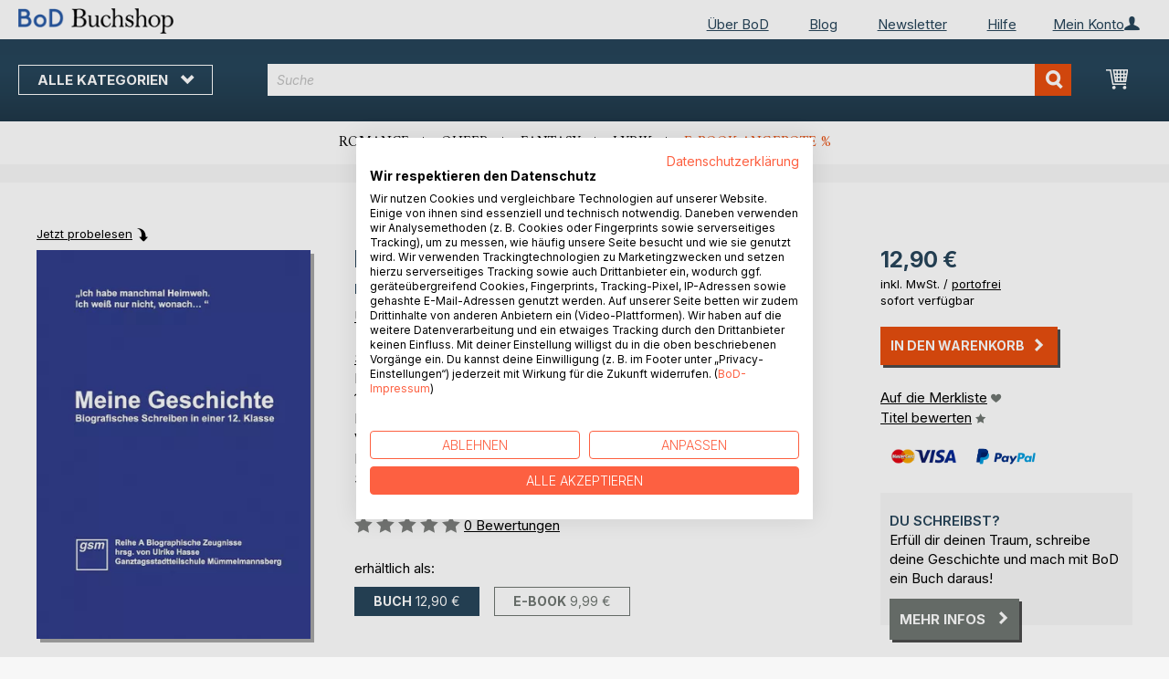

--- FILE ---
content_type: text/html; charset=UTF-8
request_url: https://buchshop.bod.de/bodshop/product/related/id/58401/
body_size: 1473
content:
 <div class="related-products-header-container"><span class="header">Weitere Titel bei <span class="no-text-transform">BoD</span></span></div><div class="products wrapper grid products-grid related-products"><ol class="products list items product-items product-slider-slick-container"> <li class="item product product-item"><div class="product-image-container" style="width: 160px"><a href="https://buchshop.bod.de/in-der-zunge-liegt-die-kraft-lena-koopmann-9783819250965" class="product photo product-item-photo"><img class="photo image" style="box-shadow: 4px 4px 0 0 rgba(0, 0, 0, 0.35);max-width: 90% !important" src="https://images.bod.com/images/in-der-zunge-liegt-die-kraft-lena-koopmann-9783819250965.jpg/400/400/In_der_Zunge_liegt_die_Kraft.webp" alt="In der Zunge liegt die Kraft"/></a> <div class="product details product-item-details"><div class="slider-info-wrapper"><strong class="product name product-item-name"><a class="product-item-link" title="In der Zunge liegt die Kraft" href="https://buchshop.bod.de/in-der-zunge-liegt-die-kraft-lena-koopmann-9783819250965">In der Zunge liegt die Kraft</a></strong> <div class="product-item-author-container">  <span class="product author product-item-author"><a href="https://buchshop.bod.de/catalogsearch/result/index/?q=Lena%20Koopmann&bod_pers_id=16123153" class="product-author-link">Lena Koopmann</a></a></span> </div> <div class="price-box price-bs_price" data-role="priceBox">
    <span class="price-container price-ebook_price tax weee">
        <span data-price-type="finalPrice" class="price-wrapper"><span class="price">32,99 €</span></span>
    </span>
</div>
<span class="bod-binding product-item-binding">Buch</span><br /><div class="price-box price-bs_price" data-role="priceBox">
    <span class="price-container price-ebook_price tax weee">
        <span data-price-type="finalPrice" class="price-wrapper"><span class="price">9,99 €</span></span>
    </span>
</div>
<span class="bod-binding product-item-binding">E-Book</span> </div></div></div></li>  <li class="item product product-item"><div class="product-image-container" style="width: 160px"><a href="https://buchshop.bod.de/liebeslied-an-dich-du-ich-kirsten-meinert-9783819252099" class="product photo product-item-photo"><img class="photo image" style="box-shadow: 4px 4px 0 0 rgba(0, 0, 0, 0.35);max-width: 90% !important" src="https://images.bod.com/images/liebeslied-an-dich-du-ich-kirsten-meinert-9783819252099.jpg/400/400/Liebeslied_an_dich%2C_du_Ich.webp" alt="Liebeslied an dich, du Ich"/></a> <div class="product details product-item-details"><div class="slider-info-wrapper"><strong class="product name product-item-name"><a class="product-item-link" title="Liebeslied an dich, du Ich" href="https://buchshop.bod.de/liebeslied-an-dich-du-ich-kirsten-meinert-9783819252099">Liebeslied an dich, du Ich</a></strong> <div class="product-item-author-container">  <span class="product author product-item-author"><a href="https://buchshop.bod.de/catalogsearch/result/index/?q=Kirsten%20Meinert&bod_pers_id=14548024" class="product-author-link">Kirsten Meinert</a>, <a href="https://buchshop.bod.de/catalogsearch/result/index/?q=Cynthia%20Nalewajski&bod_pers_id=14548024" class="product-author-link">Cynthia Nalewajski</a>, ...</a></span> </div> <div class="price-box price-bs_price" data-role="priceBox">
    <span class="price-container price-ebook_price tax weee">
        <span data-price-type="finalPrice" class="price-wrapper"><span class="price">17,00 €</span></span>
    </span>
</div>
<span class="bod-binding product-item-binding">Buch</span><br /><div class="price-box price-bs_price" data-role="priceBox">
    <span class="price-container price-ebook_price tax weee">
        <span data-price-type="finalPrice" class="price-wrapper"><span class="price">8,99 €</span></span>
    </span>
</div>
<span class="bod-binding product-item-binding">E-Book</span> </div></div></div></li>  <li class="item product product-item"><div class="product-image-container" style="width: 160px"><a href="https://buchshop.bod.de/dein-laecheln-malt-die-welt-bunt-jenny-elisa-9783819248337" class="product photo product-item-photo"><img class="photo image" style="box-shadow: 4px 4px 0 0 rgba(0, 0, 0, 0.35);max-width: 90% !important" src="https://images.bod.com/images/dein-laecheln-malt-die-welt-bunt-jenny-elisa-9783819248337.jpg/400/400/Dein_L%C3%A4cheln_malt_die_Welt_bunt.webp" alt="Dein Lächeln malt die Welt bunt"/></a> <div class="product details product-item-details"><div class="slider-info-wrapper"><strong class="product name product-item-name"><a class="product-item-link" title="Dein Lächeln malt die Welt bunt" href="https://buchshop.bod.de/dein-laecheln-malt-die-welt-bunt-jenny-elisa-9783819248337">Dein Lächeln malt die Welt bunt</a></strong> <div class="product-item-author-container">  <span class="product author product-item-author"><a href="https://buchshop.bod.de/catalogsearch/result/index/?q=Jenny%20Elisa&bod_pers_id=16119501" class="product-author-link">Jenny Elisa</a></a></span> </div> <div class="price-box price-bs_price" data-role="priceBox">
    <span class="price-container price-ebook_price tax weee">
        <span data-price-type="finalPrice" class="price-wrapper"><span class="price">19,49 €</span></span>
    </span>
</div>
<span class="bod-binding product-item-binding">Buch</span><br /><div class="price-box price-bs_price" data-role="priceBox">
    <span class="price-container price-ebook_price tax weee">
        <span data-price-type="finalPrice" class="price-wrapper"><span class="price">5,49 €</span></span>
    </span>
</div>
<span class="bod-binding product-item-binding">E-Book</span> </div></div></div></li>  <li class="item product product-item"><div class="product-image-container" style="width: 160px"><a href="https://buchshop.bod.de/die-krypto-knacker-patrik-spiess-9783769325539" class="product photo product-item-photo"><img class="photo image" style="box-shadow: 4px 4px 0 0 rgba(0, 0, 0, 0.35);max-width: 90% !important" src="https://images.bod.com/images/die-krypto-knacker-patrik-spiess-9783769325539.jpg/400/400/Die_Krypto_Knacker.webp" alt="Die Krypto Knacker"/></a> <div class="product details product-item-details"><div class="slider-info-wrapper"><strong class="product name product-item-name"><a class="product-item-link" title="Die Krypto Knacker" href="https://buchshop.bod.de/die-krypto-knacker-patrik-spiess-9783769325539">Die Krypto Knacker</a></strong> <div class="product-item-author-container">  <span class="product author product-item-author"><a href="https://buchshop.bod.de/catalogsearch/result/index/?q=Patrik%20Spiess&bod_pers_id=15382271" class="product-author-link">Patrik Spiess</a></a></span> </div> <div class="price-box price-bs_price" data-role="priceBox">
    <span class="price-container price-ebook_price tax weee">
        <span data-price-type="finalPrice" class="price-wrapper"><span class="price">25,00 €</span></span>
    </span>
</div>
<span class="bod-binding product-item-binding">Buch</span><br /><div class="price-box price-bs_price" data-role="priceBox">
    <span class="price-container price-ebook_price tax weee">
        <span data-price-type="finalPrice" class="price-wrapper"><span class="price">5,99 €</span></span>
    </span>
</div>
<span class="bod-binding product-item-binding">E-Book</span> </div></div></div></li>  <li class="item product product-item"><div class="product-image-container" style="width: 160px"><a href="https://buchshop.bod.de/paul-panker-merten-giesen-9783819214998" class="product photo product-item-photo"><img class="photo image" style="box-shadow: 4px 4px 0 0 rgba(0, 0, 0, 0.35);max-width: 90% !important" src="https://images.bod.com/images/paul-panker-merten-giesen-9783819214998.jpg/400/400/Paul_Panker.webp" alt="Paul Panker"/></a> <div class="product details product-item-details"><div class="slider-info-wrapper"><strong class="product name product-item-name"><a class="product-item-link" title="Paul Panker" href="https://buchshop.bod.de/paul-panker-merten-giesen-9783819214998">Paul Panker</a></strong> <div class="product-item-author-container">  <span class="product author product-item-author"><a href="https://buchshop.bod.de/catalogsearch/result/index/?q=Merten%20Giesen&bod_pers_id=16076422" class="product-author-link">Merten Giesen</a></a></span> </div> <div class="price-box price-bs_price" data-role="priceBox">
    <span class="price-container price-ebook_price tax weee">
        <span data-price-type="finalPrice" class="price-wrapper"><span class="price">5,99 €</span></span>
    </span>
</div>
<span class="bod-binding product-item-binding">Buch</span><br /><div class="price-box price-bs_price" data-role="priceBox">
    <span class="price-container price-ebook_price tax weee">
        <span data-price-type="finalPrice" class="price-wrapper"><span class="price">2,99 €</span></span>
    </span>
</div>
<span class="bod-binding product-item-binding">E-Book</span> </div></div></div></li>  <li class="item product product-item"><div class="product-image-container" style="width: 160px"><a href="https://buchshop.bod.de/aleviten-suezen-ber-9783819297212" class="product photo product-item-photo"><img class="photo image" style="box-shadow: 4px 4px 0 0 rgba(0, 0, 0, 0.35);max-width: 90% !important" src="https://images.bod.com/images/aleviten-suezen-ber-9783819297212.jpg/400/400/Aleviten.webp" alt="Aleviten"/></a> <div class="product details product-item-details"><div class="slider-info-wrapper"><strong class="product name product-item-name"><a class="product-item-link" title="Aleviten" href="https://buchshop.bod.de/aleviten-suezen-ber-9783819297212">Aleviten</a></strong> <div class="product-item-author-container">  <span class="product author product-item-author"><a href="https://buchshop.bod.de/catalogsearch/result/index/?q=S%C3%BCzen%20Ber&bod_pers_id=16092493" class="product-author-link">Süzen Ber</a></a></span> </div> <div class="price-box price-bs_price" data-role="priceBox">
    <span class="price-container price-ebook_price tax weee">
        <span data-price-type="finalPrice" class="price-wrapper"><span class="price">13,99 €</span></span>
    </span>
</div>
<span class="bod-binding product-item-binding">Buch</span><br /><div class="price-box price-bs_price" data-role="priceBox">
    <span class="price-container price-ebook_price tax weee">
        <span data-price-type="finalPrice" class="price-wrapper"><span class="price">3,99 €</span></span>
    </span>
</div>
<span class="bod-binding product-item-binding">E-Book</span> </div></div></div></li>  <li class="item product product-item"><div class="product-image-container" style="width: 160px"><a href="https://buchshop.bod.de/die-roten-schuhe-der-wandermaus-kathrin-hui-gregorovic-9783750440234" class="product photo product-item-photo"><img class="photo image" style="box-shadow: 4px 4px 0 0 rgba(0, 0, 0, 0.35);max-width: 90% !important" src="https://images.bod.com/images/die-roten-schuhe-der-wandermaus-kathrin-hui-gregorovic-9783750440234.jpg/400/400/Die_roten_Schuhe_der_Wandermaus.webp" alt="Die roten Schuhe der Wandermaus"/></a> <div class="product details product-item-details"><div class="slider-info-wrapper"><strong class="product name product-item-name"><a class="product-item-link" title="Die roten Schuhe der Wandermaus" href="https://buchshop.bod.de/die-roten-schuhe-der-wandermaus-kathrin-hui-gregorovic-9783750440234">Die roten Schuhe der Wandermaus</a></strong> <div class="product-item-author-container">  <span class="product author product-item-author"><a href="https://buchshop.bod.de/catalogsearch/result/index/?q=Kathrin%20Hui%20Gregorovic&bod_pers_id=15892365" class="product-author-link">Kathrin Hui Gregorovic</a></a></span> </div> <div class="price-box price-bs_price" data-role="priceBox">
    <span class="price-container price-ebook_price tax weee">
        <span data-price-type="finalPrice" class="price-wrapper"><span class="price">21,50 €</span></span>
    </span>
</div>
<span class="bod-binding product-item-binding">Buch</span><br /><div class="price-box price-bs_price" data-role="priceBox">
    <span class="price-container price-ebook_price tax weee">
        <span data-price-type="finalPrice" class="price-wrapper"><span class="price">8,49 €</span></span>
    </span>
</div>
<span class="bod-binding product-item-binding">E-Book</span> </div></div></div></li>  <li class="item product product-item"><div class="product-image-container" style="width: 160px"><a href="https://buchshop.bod.de/coole-helden-clarissa-jung-9783769398205" class="product photo product-item-photo"><img class="photo image" style="box-shadow: 4px 4px 0 0 rgba(0, 0, 0, 0.35);max-width: 90% !important" src="https://images.bod.com/images/coole-helden-clarissa-jung-9783769398205.jpg/400/400/Coole_Helden.webp" alt="Coole Helden"/></a> <div class="product details product-item-details"><div class="slider-info-wrapper"><strong class="product name product-item-name"><a class="product-item-link" title="Coole Helden" href="https://buchshop.bod.de/coole-helden-clarissa-jung-9783769398205">Coole Helden</a></strong> <div class="product-item-author-container">  <span class="product author product-item-author"><a href="https://buchshop.bod.de/catalogsearch/result/index/?q=Clarissa%20Jung&bod_pers_id=15914895" class="product-author-link">Clarissa Jung</a></a></span> </div> <div class="price-box price-bs_price" data-role="priceBox">
    <span class="price-container price-ebook_price tax weee">
        <span data-price-type="finalPrice" class="price-wrapper"><span class="price">12,99 €</span></span>
    </span>
</div>
<span class="bod-binding product-item-binding">Buch</span><br /><div class="price-box price-bs_price" data-role="priceBox">
    <span class="price-container price-ebook_price tax weee">
        <span data-price-type="finalPrice" class="price-wrapper"><span class="price">5,99 €</span></span>
    </span>
</div>
<span class="bod-binding product-item-binding">E-Book</span> </div></div></div></li>  <li class="item product product-item"><div class="product-image-container" style="width: 160px"><a href="https://buchshop.bod.de/mein-unglaubliches-schnabeltier-wissen-andra-wolter-9783819277702" class="product photo product-item-photo"><img class="photo image" style="box-shadow: 4px 4px 0 0 rgba(0, 0, 0, 0.35);max-width: 90% !important" src="https://images.bod.com/images/mein-unglaubliches-schnabeltier-wissen-andra-wolter-9783819277702.jpg/400/400/Mein_unglaubliches_Schnabeltier_Wissen.webp" alt="Mein unglaubliches Schnabeltier Wissen"/></a> <div class="product details product-item-details"><div class="slider-info-wrapper"><strong class="product name product-item-name"><a class="product-item-link" title="Mein unglaubliches Schnabeltier Wissen" href="https://buchshop.bod.de/mein-unglaubliches-schnabeltier-wissen-andra-wolter-9783819277702">Mein unglaubliches Schnabeltier Wissen</a></strong> <div class="product-item-author-container">  <span class="product author product-item-author"><a href="https://buchshop.bod.de/catalogsearch/result/index/?q=Andra%20Wolter&bod_pers_id=15594660" class="product-author-link">Andra Wolter</a></a></span> </div> <div class="price-box price-bs_price" data-role="priceBox">
    <span class="price-container price-ebook_price tax weee">
        <span data-price-type="finalPrice" class="price-wrapper"><span class="price">7,99 €</span></span>
    </span>
</div>
<span class="bod-binding product-item-binding">Buch</span><br /><div class="price-box price-bs_price" data-role="priceBox">
    <span class="price-container price-ebook_price tax weee">
        <span data-price-type="finalPrice" class="price-wrapper"><span class="price">3,49 €</span></span>
    </span>
</div>
<span class="bod-binding product-item-binding">E-Book</span> </div></div></div></li>  <li class="item product product-item"><div class="product-image-container" style="width: 160px"><a href="https://buchshop.bod.de/zwischen-zwei-welten-katharina-balmes-9783819225482" class="product photo product-item-photo"><img class="photo image" style="box-shadow: 4px 4px 0 0 rgba(0, 0, 0, 0.35);max-width: 90% !important" src="https://images.bod.com/images/zwischen-zwei-welten-katharina-balmes-9783819225482.jpg/400/400/Zwischen_zwei_Welten.webp" alt="Zwischen zwei Welten"/></a> <div class="product details product-item-details"><div class="slider-info-wrapper"><strong class="product name product-item-name"><a class="product-item-link" title="Zwischen zwei Welten" href="https://buchshop.bod.de/zwischen-zwei-welten-katharina-balmes-9783819225482">Zwischen zwei Welten</a></strong> <div class="product-item-author-container">  <span class="product author product-item-author"><a href="https://buchshop.bod.de/catalogsearch/result/index/?q=Katharina%20Balmes&bod_pers_id=15750608" class="product-author-link">Katharina Balmes</a></a></span> </div> <div class="price-box price-bs_price" data-role="priceBox">
    <span class="price-container price-ebook_price tax weee">
        <span data-price-type="finalPrice" class="price-wrapper"><span class="price">12,00 €</span></span>
    </span>
</div>
<span class="bod-binding product-item-binding">Buch</span><br /><div class="price-box price-bs_price" data-role="priceBox">
    <span class="price-container price-ebook_price tax weee">
        <span data-price-type="finalPrice" class="price-wrapper"><span class="price">4,99 €</span></span>
    </span>
</div>
<span class="bod-binding product-item-binding">E-Book</span> </div></div></div></li>  <li class="item product product-item"><div class="product-image-container" style="width: 160px"><a href="https://buchshop.bod.de/pansy-grove-tale-ellie-daylin-9783769323214" class="product photo product-item-photo"><img class="photo image" style="box-shadow: 4px 4px 0 0 rgba(0, 0, 0, 0.35);max-width: 90% !important" src="https://images.bod.com/images/pansy-grove-tale-ellie-daylin-9783769323214.jpg/400/400/Pansy_Grove_Tale.webp" alt="Pansy Grove Tale"/></a> <div class="product details product-item-details"><div class="slider-info-wrapper"><strong class="product name product-item-name"><a class="product-item-link" title="Pansy Grove Tale" href="https://buchshop.bod.de/pansy-grove-tale-ellie-daylin-9783769323214">Pansy Grove Tale</a></strong> <div class="product-item-author-container">  <span class="product author product-item-author"><a href="https://buchshop.bod.de/catalogsearch/result/index/?q=Ellie%20Daylin&bod_pers_id=14648474" class="product-author-link">Ellie Daylin</a></a></span> </div> <div class="price-box price-bs_price" data-role="priceBox">
    <span class="price-container price-ebook_price tax weee">
        <span data-price-type="finalPrice" class="price-wrapper"><span class="price">13,99 €</span></span>
    </span>
</div>
<span class="bod-binding product-item-binding">Buch</span><br /><div class="price-box price-bs_price" data-role="priceBox">
    <span class="price-container price-ebook_price tax weee">
        <span data-price-type="finalPrice" class="price-wrapper"><span class="price">4,99 €</span></span>
    </span>
</div>
<span class="bod-binding product-item-binding">E-Book</span> </div></div></div></li>  <li class="item product product-item"><div class="product-image-container" style="width: 160px"><a href="https://buchshop.bod.de/el-caso-de-la-casa-misteriosa-valerie-springer-9783752628692" class="product photo product-item-photo"><img class="photo image" style="box-shadow: 4px 4px 0 0 rgba(0, 0, 0, 0.35);max-width: 90% !important" src="https://images.bod.com/images/el-caso-de-la-casa-misteriosa-valerie-springer-9783752628692.jpg/400/400/El_Caso_de_La_Casa_Misteriosa.webp" alt="El Caso de La Casa Misteriosa"/></a> <div class="product details product-item-details"><div class="slider-info-wrapper"><strong class="product name product-item-name"><a class="product-item-link" title="El Caso de La Casa Misteriosa" href="https://buchshop.bod.de/el-caso-de-la-casa-misteriosa-valerie-springer-9783752628692">El Caso de La Casa Misteriosa</a></strong> <div class="product-item-author-container">  <span class="product author product-item-author"><a href="https://buchshop.bod.de/catalogsearch/result/index/?q=Valerie%20Springer&bod_pers_id=10538999" class="product-author-link">Valerie Springer</a></a></span> </div> <div class="price-box price-bs_price" data-role="priceBox">
    <span class="price-container price-ebook_price tax weee">
        <span data-price-type="finalPrice" class="price-wrapper"><span class="price">6,99 €</span></span>
    </span>
</div>
<span class="bod-binding product-item-binding">Buch</span><br /><div class="price-box price-bs_price" data-role="priceBox">
    <span class="price-container price-ebook_price tax weee">
        <span data-price-type="finalPrice" class="price-wrapper"><span class="price">2,99 €</span></span>
    </span>
</div>
<span class="bod-binding product-item-binding">E-Book</span> </div></div></div></li>  <li class="item product product-item"><div class="product-image-container" style="width: 160px"><a href="https://buchshop.bod.de/clara-hat-krebs-carsten-heil-9783769322057" class="product photo product-item-photo"><img class="photo image" style="box-shadow: 4px 4px 0 0 rgba(0, 0, 0, 0.35);max-width: 90% !important" src="https://images.bod.com/images/clara-hat-krebs-carsten-heil-9783769322057.jpg/400/400/Clara_hat_Krebs.webp" alt="Clara hat Krebs"/></a> <div class="product details product-item-details"><div class="slider-info-wrapper"><strong class="product name product-item-name"><a class="product-item-link" title="Clara hat Krebs" href="https://buchshop.bod.de/clara-hat-krebs-carsten-heil-9783769322057">Clara hat Krebs</a></strong> <div class="product-item-author-container">  <span class="product author product-item-author"><a href="https://buchshop.bod.de/catalogsearch/result/index/?q=Carsten%20Heil&bod_pers_id=15743628" class="product-author-link">Carsten Heil</a></a></span> </div> <div class="price-box price-bs_price" data-role="priceBox">
    <span class="price-container price-ebook_price tax weee">
        <span data-price-type="finalPrice" class="price-wrapper"><span class="price">25,00 €</span></span>
    </span>
</div>
<span class="bod-binding product-item-binding">Buch</span><br /><div class="price-box price-bs_price" data-role="priceBox">
    <span class="price-container price-ebook_price tax weee">
        <span data-price-type="finalPrice" class="price-wrapper"><span class="price">7,99 €</span></span>
    </span>
</div>
<span class="bod-binding product-item-binding">E-Book</span> </div></div></div></li>  <li class="item product product-item"><div class="product-image-container" style="width: 160px"><a href="https://buchshop.bod.de/jona-ist-wuetend-kati-bohnet-9783759706904" class="product photo product-item-photo"><img class="photo image" style="box-shadow: 4px 4px 0 0 rgba(0, 0, 0, 0.35);max-width: 90% !important" src="https://images.bod.com/images/jona-ist-wuetend-kati-bohnet-9783759706904.jpg/400/400/Jona_ist_w%C3%BCtend.webp" alt="Jona ist wütend"/></a> <div class="product details product-item-details"><div class="slider-info-wrapper"><strong class="product name product-item-name"><a class="product-item-link" title="Jona ist wütend" href="https://buchshop.bod.de/jona-ist-wuetend-kati-bohnet-9783759706904">Jona ist wütend</a></strong> <div class="product-item-author-container">  <span class="product author product-item-author"><a href="https://buchshop.bod.de/catalogsearch/result/index/?q=Kati%20Bohnet&bod_pers_id=12565450" class="product-author-link">Kati Bohnet</a>, <a href="https://buchshop.bod.de/catalogsearch/result/index/?q=Julia%20Hornen&bod_pers_id=12565450" class="product-author-link">Julia Hornen</a>, ...</a></span> </div> <div class="price-box price-bs_price" data-role="priceBox">
    <span class="price-container price-ebook_price tax weee">
        <span data-price-type="finalPrice" class="price-wrapper"><span class="price">24,95 €</span></span>
    </span>
</div>
<span class="bod-binding product-item-binding">Buch</span> </div></div></div></li>  <li class="item product product-item"><div class="product-image-container" style="width: 160px"><a href="https://buchshop.bod.de/die-frage-kompakt-dario-ze-9783759733337" class="product photo product-item-photo"><img class="photo image" style="box-shadow: 4px 4px 0 0 rgba(0, 0, 0, 0.35);max-width: 90% !important" src="https://images.bod.com/images/die-frage-kompakt-dario-ze-9783759733337.jpg/400/400/Die_Frage_-_Kompakt.webp" alt="Die Frage - Kompakt"/></a> <div class="product details product-item-details"><div class="slider-info-wrapper"><strong class="product name product-item-name"><a class="product-item-link" title="Die Frage - Kompakt" href="https://buchshop.bod.de/die-frage-kompakt-dario-ze-9783759733337">Die Frage - Kompakt</a></strong> <div class="product-item-author-container">  <span class="product author product-item-author"><a href="https://buchshop.bod.de/catalogsearch/result/index/?q=Dario%20Ze&bod_pers_id=13953037" class="product-author-link">Dario Ze</a></a></span> </div> <div class="price-box price-bs_price" data-role="priceBox">
    <span class="price-container price-ebook_price tax weee">
        <span data-price-type="finalPrice" class="price-wrapper"><span class="price">14,99 €</span></span>
    </span>
</div>
<span class="bod-binding product-item-binding">Buch</span><br /><div class="price-box price-bs_price" data-role="priceBox">
    <span class="price-container price-ebook_price tax weee">
        <span data-price-type="finalPrice" class="price-wrapper"><span class="price">6,49 €</span></span>
    </span>
</div>
<span class="bod-binding product-item-binding">E-Book</span> </div></div></div></li> </ol></div><script type="text/javascript">
    require(['jquery', 'slick'], function ($) {
        $(function () {
            const sliderContainer = $('.product-slider-slick-container');
            sliderContainer.slick({
                dots:           true,
                infinite:       true,
                slidesToShow:   5,
                slidesToScroll: 5,
                speed:          500,
                autoplay:       false,
                autoplaySpeed:  1000,
                cssEase:        'linear',
                responsive:     [
                    {
                        breakpoint: 1024,
                        settings:   {
                            slidesToShow:   3,
                            slidesToScroll: 2
                        }
                    },
                    {
                        breakpoint: 768,
                        settings:   {
                            slidesToShow:   2,
                            slidesToScroll: 1,
                            dots:           false
                        }
                    },
                    {
                        breakpoint: 480,
                        settings:   {
                            slidesToShow:   1,
                            slidesToScroll: 1,
                            dots:           false
                        }
                    }
                ]
            });

            sliderContainer.on('afterChange', function () {
                document.activeElement.blur();
            });

            $('#bestseller-switcher-buttons-print').on('click', function (event) {
                const clickedMediumButton = $(this);

                if (!clickedMediumButton.hasClass('selected')) {
                    clickedMediumButton.removeClass('unselected').addClass('selected');
                    $('#bestseller-switcher-buttons-ebook').removeClass('selected').addClass('unselected');
                    $('.bestseller-caroussell-medium-container.ebook').css({"visibility": "hidden", "height": "0px"});
                    $('.bestseller-caroussell-medium-container.print').css({"visibility": "visible", "height": "auto"});
                }
            });

            $('#bestseller-switcher-buttons-ebook').on('click', function (event) {
                const clickedMediumButton = $(this);

                if (!clickedMediumButton.hasClass('selected')) {
                    clickedMediumButton.removeClass('unselected').addClass('selected');
                    $('#bestseller-switcher-buttons-print').removeClass('selected').addClass('unselected');
                    $('.bestseller-caroussell-medium-container.print').css({"visibility": "hidden", "height": "0px"});
                    $('.bestseller-caroussell-medium-container.ebook').css({"visibility": "visible", "height": "auto"});
                }
            });
            $('.bestseller-caroussell-medium-container.ebook').css({"visibility": "hidden", "height": "0px"});
        })
    });</script>